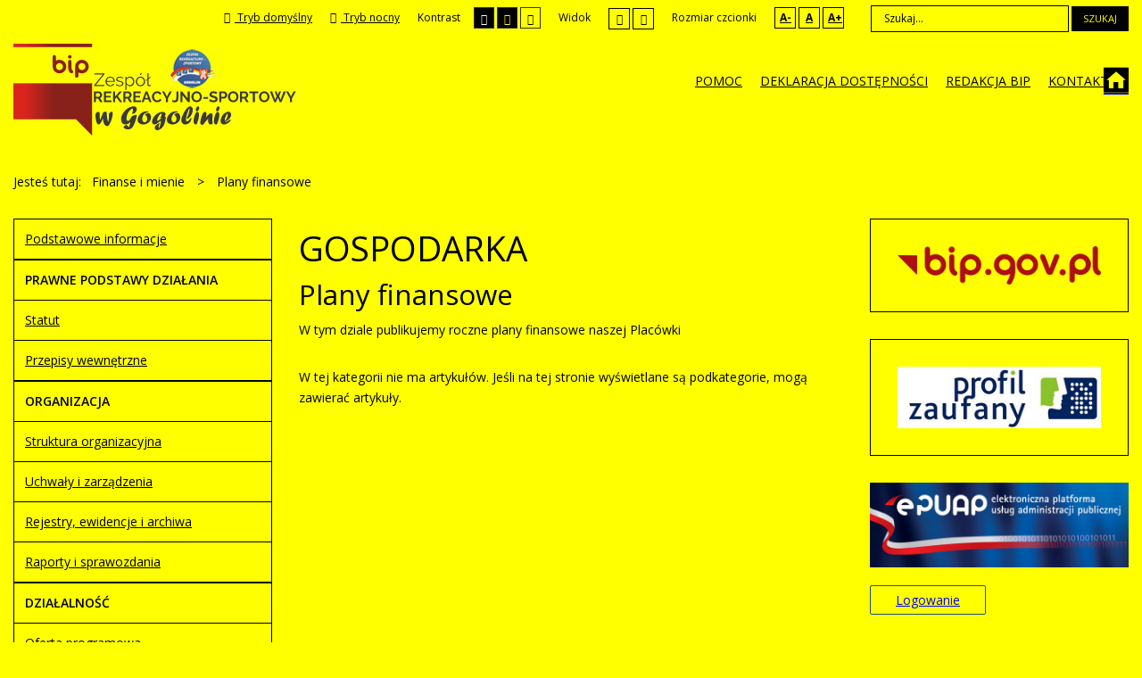

--- FILE ---
content_type: text/html; charset=utf-8
request_url: http://bip.zrsgogolin.pl/finanse-i-mienie/plany-finansowe.html?contrast=highcontrast3
body_size: 5716
content:
<!DOCTYPE html>
<html xmlns="http://www.w3.org/1999/xhtml" xml:lang="pl-pl" lang="pl-pl" dir="ltr">
<head>
		
<meta http-equiv="X-UA-Compatible" content="IE=edge">
<meta name="viewport" content="width=device-width, initial-scale=1.0" />
<base href="http://bip.zrsgogolin.pl/finanse-i-mienie/plany-finansowe.html" />
	<meta http-equiv="content-type" content="text/html; charset=utf-8" />
	<meta name="description" content="BIP - Zespół Rekreacyjno-Sportowy w Gogolinie" />
	<meta name="generator" content="MYOB" />
	<title>Plany finansowe</title>
	<link href="/finanse-i-mienie/plany-finansowe.feed?contrast=highcontrast3&amp;type=rss" rel="alternate" type="application/rss+xml" title="RSS 2.0" />
	<link href="/finanse-i-mienie/plany-finansowe.feed?contrast=highcontrast3&amp;type=atom" rel="alternate" type="application/atom+xml" title="Atom 1.0" />
	<link href="http://bip.zrsgogolin.pl/component/search/?contrast=highcontrast3&amp;Itemid=155&amp;format=opensearch" rel="search" title="Szukaj BIP-zrsgogolin" type="application/opensearchdescription+xml" />
	<link href="/media/plg_system_jcepro/site/css/content.min.css?86aa0286b6232c4a5b58f892ce080277" rel="stylesheet" type="text/css" />
	<link href="/templates/pcj-kds/css/bootstrap.9.css" rel="stylesheet" type="text/css" />
	<link href="/templates/pcj-kds/css/bootstrap_responsive.9.css" rel="stylesheet" type="text/css" />
	<link href="/templates/pcj-kds/css/template.9.css" rel="stylesheet" type="text/css" />
	<link href="/templates/pcj-kds/css/template_responsive.9.css" rel="stylesheet" type="text/css" />
	<link href="/templates/pcj-kds/css/extended_layouts.9.css" rel="stylesheet" type="text/css" />
	<link href="/templates/pcj-kds/css/font_switcher.9.css" rel="stylesheet" type="text/css" />
	<link href="/templates/pcj-kds/cache/template_params_f1774807954fe7e409c4d20c044cd31c.css" rel="stylesheet" type="text/css" />
	<link href="//fonts.googleapis.com/css?family=Open+Sans:400,300,300italic,400italic,600,600italic,700,700italic,800,800italic&amp;subset=latin,latin-ext" rel="stylesheet" type="text/css" />
	<link href="/templates/pcj-kds/fonts/Adobe_Caslon_Pro_Italic/font.css" rel="stylesheet" type="text/css" />
	<link href="/modules/mod_djmegamenu/assets/css/animations.css" rel="stylesheet" type="text/css" />
	<link href="//maxcdn.bootstrapcdn.com/font-awesome/4.5.0/css/font-awesome.min.css" rel="stylesheet" type="text/css" />
	<link href="/templates/pcj-kds/css/djmegamenu.9.css" rel="stylesheet" type="text/css" />
	<link href="/templates/pcj-kds/css/custom.9.css" rel="stylesheet" type="text/css" />
	<style type="text/css">
		.dj-hideitem, li.item-185 { display: none !important; }

	</style>
	<script src="/media/system/js/caption.js?902da1e34a44e590986b5229ad8ae1a4" type="text/javascript"></script>
	<!--[if lt IE 9]><script src="/media/system/js/html5fallback.js?902da1e34a44e590986b5229ad8ae1a4" type="text/javascript"></script><![endif]-->
	<script src="/media/jui/js/jquery.min.js?902da1e34a44e590986b5229ad8ae1a4" type="text/javascript"></script>
	<script src="/media/jui/js/jquery-noconflict.js?902da1e34a44e590986b5229ad8ae1a4" type="text/javascript"></script>
	<script src="/media/jui/js/jquery-migrate.min.js?902da1e34a44e590986b5229ad8ae1a4" type="text/javascript"></script>
	<script src="/media/jui/js/bootstrap.min.js?902da1e34a44e590986b5229ad8ae1a4" type="text/javascript"></script>
	<script src="/media/jui/js/jquery.ui.core.min.js?902da1e34a44e590986b5229ad8ae1a4" type="text/javascript"></script>
	<script src="/media/jui/js/jquery.ui.sortable.min.js?902da1e34a44e590986b5229ad8ae1a4" type="text/javascript"></script>
	<script src="/plugins/system/ef4_jmframework/includes/assets/template/js/layout.js" type="text/javascript"></script>
	<script src="/templates/pcj-kds/js/jquery.cookie.js" type="text/javascript"></script>
	<script src="/templates/pcj-kds/js/fontswitcher.js" type="text/javascript"></script>
	<script src="/templates/pcj-kds/js/stickybar.js" type="text/javascript"></script>
	<script src="/templates/pcj-kds/js/pagesettings.js" type="text/javascript"></script>
	<script src="/templates/pcj-kds/js/jquery.countTo.js" type="text/javascript"></script>
	<script src="/templates/pcj-kds/js/scripts.js" type="text/javascript"></script>
	<script src="/modules/mod_djmegamenu/assets/js/jquery.djmegamenu.js" type="text/javascript" defer="defer"></script>
	<script type="text/javascript">
jQuery(window).on('load',  function() {
				new JCaption('img.caption');
			});jQuery(function($){ initTooltips(); $("body").on("subform-row-add", initTooltips); function initTooltips (event, container) { container = container || document;$(container).find(".hasTooltip").tooltip({"html": true,"container": "body"});} });
	(function(){
		var cb = function() {
			var add = function(css) {
				var ss = document.styleSheets;
			    for (var i = 0; i < ss.length; i++) {
			        if (ss[i].href == css) return;
			    }
				var l = document.createElement('link'); l.rel = 'stylesheet';
				l.href = css;
				var h = document.getElementsByTagName('head')[0]; h.appendChild(l);
			}
			add('/media/djextensions/css/animate.min.css');
			add('/media/djextensions/css/animate.ext.css');
		};
		var raf = requestAnimationFrame || mozRequestAnimationFrame || webkitRequestAnimationFrame || msRequestAnimationFrame;
		if (raf) raf(cb);
		else window.addEventListener('load', cb);
	})();
	(function(){
		var cb = function() {
			var add = function(css) {
				var ss = document.styleSheets;
			    for (var i = 0; i < ss.length; i++) {
			        if (ss[i].href == css) return;
			    }
				var l = document.createElement('link'); l.rel = 'stylesheet';
				l.href = css;
				var h = document.getElementsByTagName('head')[0]; h.appendChild(l);
			}
			add('/media/djextensions/css/animate.min.css');
			add('/media/djextensions/css/animate.ext.css');
		};
		var raf = requestAnimationFrame || mozRequestAnimationFrame || webkitRequestAnimationFrame || msRequestAnimationFrame;
		if (raf) raf(cb);
		else window.addEventListener('load', cb);
	})();
	</script>

<link href="/templates/pcj-kds/images/favicon.ico" rel="Shortcut Icon" />
<script type="text/javascript">
	window.cookiePath = '';
</script>

<!--load Font Awesome -->
<link rel="stylesheet" href="https://maxcdn.bootstrapcdn.com/font-awesome/4.4.0/css/font-awesome.min.css">

</head>
<body class="  sticky-bar topbar1 topbar2 highcontrast3 ">
  <div id="jm-allpage">
  	  		  		  			  		  			<header id="jm-bar" class="" role="banner">
		<div id="jm-top-bar">
		<div id="jm-top-bar-in" class="container-fluid">
						<div id="jm-top-bar1" class="pull-left ">
				    <div class="jm-module-raw  skip-ms">
        <ul class="nav menu mod-list">
<li class="item-179"><a href="#jm-main" >Przejdź do treści</a></li><li class="item-180"><a href="#jm-left" >Przejdź do menu</a></li></ul>
    </div>

			</div>
									<div id="jm-top-bar2" class="pull-right ">
								<div id="jm-page-settings" class="pull-left">
					<ul class="nav menu">
													<li class="day-night"><a href="/finanse-i-mienie/plany-finansowe.html?contrast=normal" class="jm-normal" title="Przełącz się na tryb domyślny."><span class="jm-color icon-certificate"></span> Tryb domyślny</a></li>
																			<li class="day-night"><a href="/finanse-i-mienie/plany-finansowe.html?contrast=night" class="jm-night" title="Przełącz się na tryb nocny."><span class="jm-color icon-adjust"></span> Tryb nocny</a></li>
																			<li class="contrast-label">
								<span class="separator">Kontrast</span>
							</li>
							<li class="contrast">
								<a href="/finanse-i-mienie/plany-finansowe.html?contrast=highcontrast" class="jm-highcontrast" title="Wysoki kontrast - tryb czarny i biały"><span class="icon-eye"></span><span class="jmcontrast-label">AA</span></a>
								<a href="/finanse-i-mienie/plany-finansowe.html?contrast=highcontrast2" class="jm-highcontrast2" title="Wysoki kontrast - tryb czarny i żółty"><span class="icon-eye"></span><span class="jmcontrast-label">AA</span></a>
								<a href="/finanse-i-mienie/plany-finansowe.html?contrast=highcontrast3" class="jm-highcontrast3" title="Wysoki kontrast - tryb żółty i czarny"><span class="icon-eye"></span><span class="jmcontrast-label">AA</span></a>
							</li>
																		
							<li class="container-width-label hidden-phone hidden-tablet">
								<span class="separator">Widok</span>
							</li>
							<li class="container-width hidden-phone hidden-tablet">
								<a href="/finanse-i-mienie/plany-finansowe.html?width=fixed" class="jm-fixed" title="Przełącz się na stały układ strony."><span class="icon-resize-small"></span>Stały układ</a>
								<a href="/finanse-i-mienie/plany-finansowe.html?width=wide" class="jm-wide" title="Przełącz się na szeroki układ strony."><span class="icon-resize-full"></span>Szeroki układ</a>
							</li>
																		<li class="resizer-label hidden-phone hidden-tablet">
								<span class="separator">Rozmiar czcionki</span>
							</li>
						<li class="resizer hidden-phone hidden-tablet">
							<a href="#" class="jm-font-smaller" title="Mniejsza czcionka">A-</a>
							<a href="#" class="jm-font-normal" title="Domyślna czcionka">A</a>
							<a href="#" class="jm-font-larger" title="Większa czcionka">A+</a>
						</li>
											</ul>
				</div>
								    <div class="jm-module-raw ">
        <div class="search">
	<form action="/finanse-i-mienie/plany-finansowe.html" method="post" class="form-inline" role="search">
		<label for="mod-search-searchword91" class="element-invisible">Szukaj...</label> <input name="searchword" id="mod-search-searchword91" maxlength="200"  class="inputbox search-query input-medium" type="search" placeholder="Szukaj..." /> <button class="button btn btn-primary" onclick="this.form.searchword.focus();">Szukaj</button>		<input type="hidden" name="task" value="search" />
		<input type="hidden" name="option" value="com_search" />
		<input type="hidden" name="Itemid" value="155" />
	</form>
</div>
    </div>

			</div>
					</div>
	</div>
			<div id="jm-logo-nav">
		<div id="jm-logo-nav-in" class="container-fluid">
						<div id="jm-logo-sitedesc" class="pull-left">
								<div id="jm-logo">
					<a href="http://bip.zrsgogolin.pl/">
												<img src="http://bip.zrsgogolin.pl/images/szablon/zrs_bip2.png" alt="Biuletyn Informacji Publicznej" />
											</a>
				</div>
											</div>
									<nav id="jm-top-menu" class="pull-right " role="navigation">
				    <div class="jm-module-raw ">
        <ul id="dj-megamenu96" class="dj-megamenu dj-megamenu-override " data-options='{"wrap":null,"animIn":"fadeInUp","animOut":"zoomOut","animSpeed":"normal","openDelay":"250","closeDelay":"500","event":"mouseenter","fixed":"0","offset":"0","theme":"override","direction":"ltr","wcag":"1"}' data-trigger="979">
<li class="dj-up itemid183 first"><a class="dj-up_a  " href="/o-biuletynie/o-informacji-publicznej.html" ><span >Pomoc</span></a></li><li class="dj-up itemid182"><a class="dj-up_a  " href="/dostepnosc.html" ><span >Deklaracja dostępności</span></a></li><li class="dj-up itemid181"><a class="dj-up_a  " href="/redakcja-bip.html" ><span >Redakcja BIP</span></a></li><li class="dj-up itemid184"><a class="dj-up_a  " href="/kontakt.html" ><span >Kontakt</span></a></li><li class="dj-up itemid185 dj-hideitem"></li></ul>


    </div>
    <div class="jm-module-raw  white-ms">
        

<div class="custom white-ms"  >
	<div class="fp-social"><a class="fp-social-link" title="Odwiedź nasz serwis internetowy" href="http://zrsgogolin.pl/" target="_blank" rel="noopener"> <span class="bip-home"> </span> <span class="social-label">Strona serwisu internetowego </span> </a></div></div>
    </div>

			</nav>
					</div>
	</div>
	</header>
  		  			  		  			  		  			  		  			  		  			  		  			<section id="jm-main">
	<div class="container-fluid">
				<div class="row-fluid">
			<div id="jm-breadcrumbs" class="span12 ">
					<div class="jm-module ">
		<div  class="jm-module-in">
					    <div class="jm-module-content clearfix notitle">
		    	<div aria-label="Ścieżka powrotu" role="navigation">
	<ul itemscope itemtype="https://schema.org/BreadcrumbList" class="breadcrumb">
					<li>
				Jesteś tutaj: &#160;
			</li>
		
						<li itemprop="itemListElement" itemscope itemtype="https://schema.org/ListItem">
											<span itemprop="name">
							Finanse i mienie						</span>
					
											<span class="divider">
							&gt;						</span>
										<meta itemprop="position" content="1">
				</li>
							<li itemprop="itemListElement" itemscope itemtype="https://schema.org/ListItem" class="active">
					<span itemprop="name">
						Plany finansowe					</span>
					<meta itemprop="position" content="2">
				</li>
				</ul>
</div>
	      
		    </div>
		</div>
	</div>
	
			</div>
		</div>
				<div class="row-fluid">
			<div id="jm-content" class="span6 offset3" data-xtablet="span12" data-tablet="span100" data-mobile="span100">
												<main id="jm-maincontent" role="main">
					<div class="category-list">

<div>
	<div class="govarticle-category">
					<h1>
				Gospodarka			</h1>
							<h2>
				Plany finansowe			</h2>
														<div class="category-desc">
													<p>W tym dziale publikujemy roczne plany finansowe naszej Placówki</p>								<div class="clr"></div>
			</div>
				

		<p>W tej kategorii nie ma artykułów. Jeśli na tej stronie wyświetlane są podkategorie, mogą zawierać artykuły.</p>
	



			</div>
</div>


</div>

				</main>
											</div>
						<aside id="jm-left" role="complementary" class="span3 offset-9" data-xtablet="span6 first-span" data-tablet="span50 first-span" data-mobile="span100 first-span">
				<div class="">
					<div class="row-fluid"><div class="span0">	<div class="jm-module _menu modcolor">
		<div  class="jm-module-in">
					    <div class="jm-module-content clearfix notitle">
		    	<ul class="nav menu mod-list">
<li class="item-137 default"><a href="/" >Podstawowe informacje</a></li><li class="item-138 deeper parent"><span class="nav-header ">Prawne podstawy działania</span>
<ul class="nav-child unstyled small"><li class="item-224"><a href="/prawne-podstawy-dzialania/statut.html" >Statut</a></li><li class="item-141"><a href="/prawne-podstawy-dzialania/przepisy-wewnetrzne.html" >Przepisy wewnętrzne</a></li></ul></li><li class="item-142 deeper parent"><span class="nav-header ">Organizacja</span>
<ul class="nav-child unstyled small"><li class="item-143"><a href="/organizacja/struktura-organizacyjna.html" >Struktura organizacyjna</a></li><li class="item-145"><a href="/organizacja/uchwaly-i-zarzadzenia.html" >Uchwały i zarządzenia</a></li><li class="item-146"><a href="/organizacja/rejestry.html" >Rejestry, ewidencje i archiwa</a></li><li class="item-151"><a href="/organizacja/raporty-i-sprawozdania.html" >Raporty i sprawozdania</a></li></ul></li><li class="item-147 deeper parent"><span class="nav-header ">Działalność</span>
<ul class="nav-child unstyled small"><li class="item-150"><a href="/dzialalnosc/oferta-programowa.html" >Oferta programowa</a></li></ul></li><li class="item-154 active deeper parent"><span class="nav-header ">Finanse i mienie</span>
<ul class="nav-child unstyled small"><li class="item-155 current active"><a href="/finanse-i-mienie/plany-finansowe.html" >Plany finansowe</a></li><li class="item-156"><a href="/finanse-i-mienie/sprawozdania-finansowe.html" >Sprawozdania finansowe</a></li></ul></li><li class="item-152 deeper parent"><span class="nav-header ">Kontrole i audyty</span>
<ul class="nav-child unstyled small"><li class="item-220"><a href="/kontrole-i-audyty/kontrole-zewnętrzne.html" >Kontrole zewnętrzne</a></li></ul></li><li class="item-158 deeper parent"><span class="nav-header ">Załatwianie spraw</span>
<ul class="nav-child unstyled small"><li class="item-159"><a href="/zalatwianie-spraw/tryb-zalatwiania-spraw.html" >Tryb załatwiania spraw</a></li><li class="item-219"><a href="/zalatwianie-spraw/elektroniczna-skrzynka-podawcza.html" >Elektroniczna skrzynka podawcza</a></li></ul></li><li class="item-170 deeper parent"><span class="nav-header ">Ogłoszenia</span>
<ul class="nav-child unstyled small"><li class="item-171"><a href="/ogloszenia/komunikaty-i-sprostowania.html" >Komunikaty i sprostowania</a></li><li class="item-172"><a href="/ogloszenia/nabor-pracownikow.html" >Nabór pracowników</a></li><li class="item-173"><a href="/ogloszenia/oferty-wspolpracy.html" >Oferty współpracy</a></li></ul></li><li class="item-161 deeper parent"><span class="nav-header ">Zamówienia publiczne</span>
<ul class="nav-child unstyled small"><li class="item-258"><a href="/zamowienia-publiczne/plany-zamówień-publicznych.html" >Plany zamówień publicznych</a></li><li class="item-162"><a href="/zamowienia-publiczne/wszczecie-postepowania.html" >Wszczęcie postępowania</a></li><li class="item-163"><a href="/zamowienia-publiczne/wyniki-postepowania.html" >Wyniki postępowania</a></li><li class="item-164"><a href="/zamowienia-publiczne/udzielon-zamowienia.html" >Udzielone zamówienia</a></li><li class="item-165"><a href="/zamowienia-publiczne/zamowienia-do-30-tysiecy-euro.html" >Zamówienia do 30 tysięcy €</a></li></ul></li><li class="item-174 deeper parent"><span class="nav-header ">O Biuletynie</span>
<ul class="nav-child unstyled small"><li class="item-175"><a href="/o-biuletynie/o-informacji-publicznej.html" >O informacji publicznej</a></li><li class="item-176"><a href="/o-biuletynie/pomoc-bip.html" >Pomoc BIP</a></li><li class="item-178"><a href="/o-biuletynie/redakcja-bip.html" >Redakcja BIP</a></li><li class="item-177"><a href="/o-biuletynie/informacje-prawne.html" >Informacje prawne</a></li></ul></li><li class="item-223"><a href="/statut.html" >Statut</a></li></ul>
	      
		    </div>
		</div>
	</div>
	</div></div>				</div>
			</aside>
									<aside id="jm-right" role="complementary" class="span3" data-xtablet="span6" data-tablet="span50" data-mobile="span100 first-span">
				<div class="">
					<div class="row-fluid"><div class="span0">	<div class="jm-module  white-ms">
		<div  class="jm-module-in">
					    <div class="jm-module-content clearfix notitle">
		    	

<div class="custom white-ms"  >
	<p><a title="Przejdź na stronę główną BIP.gov.pl" href="http://bip.gov.pl"><img src="/images/demo/bip_gov_pl.png" alt="Strona główna BIP" /></a></p></div>
	      
		    </div>
		</div>
	</div>
	</div></div><div class="row-fluid"><div class="span0">	<div class="jm-module  white-ms">
		<div  class="jm-module-in">
					    <div class="jm-module-content clearfix notitle">
		    	

<div class="custom white-ms"  >
	<p><a class="readon" title="Dowiedz się wiecej o profilu zaufanym" href="https://pz.gov.pl/pz/index" target="_blank" rel="noopener"><img src="/images/demo/logo_profil_zaufany.png" alt="Logo Profil zaufany" /></a></p></div>
	      
		    </div>
		</div>
	</div>
	</div></div><div class="row-fluid"><div class="span0">	<div class="jm-module ">
		<div  class="jm-module-in">
					    <div class="jm-module-content clearfix notitle">
		    	

<div class="custom"  >
	<p><a title="Przejdź na stronę EPUAP" href="http://epuap.gov.pl/wps/portal/strefa-klienta/katalog-spraw/opis-uslugi/pismo-ogolne-do-podmiotu-publicznego" target="_blank" rel="noopener"><img src="/images/demo/epuap_logo.jpg" alt="Elektroniczna Platforma Usług Administracji Publicznej" /></a></p>
<div class="row-fluid">
<div class="span6">
<p class="button-link"><a class="readon" href="http://epuap.gov.pl/wps/portal/strefa-klienta/katalog-spraw/opis-uslugi/pismo-ogolne-do-podmiotu-publicznego" target="_blank" rel="noopener">Logowanie</a></p>
</div>
</div></div>
	      
		    </div>
		</div>
	</div>
	</div></div><div class="row-fluid"><div class="span0">	<div class="jm-module  white-ms">
		<div  class="jm-module-in">
					   		<h3 class="jm-title "><span>Redakcja</span> BIP</h3>
		   			    <div class="jm-module-content clearfix ">
		    	

<div class="custom white-ms"  >
	<dl class="vcard"><dt class="fn n"><span class="give-name">Robert Smiatek - Dyrektor</span></dt><dd><span class="title">Redakcja merytoryczna BIP</span></dd><dd class="email">zrs@gogolin.pl</dd><dd class="org"><span class="organization-name">Zespół Rekreacyjno-Sportowy w Gogolinie</span></dd><dd class="tel"><em class="type">Telefon</em>: +48 77 407-69-30</dd><dd class="tel"><em class="type">Faks</em>: +48 77 407-69-31</dd><dd class="adr"></dd><dt class="fn n"><span class="give-name">Piotr</span> <span class="family-name">Gorysz</span></dt><dd><span class="title">Redakcja techniczna BIP</span></dd><dd class="email">bip@zrsgogolin.pl</dd><dd class="org"><span class="organization-name">LinkNet</span></dd><dd class="tel"><em class="type">Telefon</em>: +48 77 544-59-44</dd><dd class="tel"><em class="type">Faks</em>: +48 77 546-20-91</dd><dd class="adr"></dd><dt class="fn n"><span class="give-name">Marcin</span> <span class="family-name">Dzierżanowski</span></dt><dd><span class="title">Redakcja techniczna BIP</span></dd><dd class="email">bip@zrsgogolin.pl</dd><dd class="org"><span class="organization-name">LinkNet</span></dd><dd class="tel"><em class="type">Telefon</em>: +48 77 544-59-44</dd><dd class="tel"><em class="type">Faks</em>: +48 77 546-20-91</dd><dd class="adr"></dd></dl></div>
	      
		    </div>
		</div>
	</div>
	</div></div>				</div>
			</aside>
					</div>
	</div>
</section>
  		  			  		  			  		  			  		  			  		  			  		  			<footer id="jm-footer" role="contentinfo">
	<div class="project-partners">
		
		<a title="Link do strony Ministerstwa Administracji i Cyfryzacji" href="http://mac.gov.pl"> <img src="/templates/pcj-kds/images/footer/logo_MAC_stopka.png" alt="Logo Ministerstwa Administracji i Cyfryzacji" /> </a>
		
		
	</div>
	<div id="jm-footer-in" class="container-fluid">
				<div id="jm-copyrights" class="pull-left ">
			

<div class="custom"  >
	<p>© 2019 - ZRS w Gogolinie. Wszystkie prawa zastrzeżone.</p></div>

		</div>
		          

	

				<div id="jm-back-sitemap" class="pull-right">
									<div id="jm-back-top" class="pull-right">
				<a href="#jm-allpage">Wróć na górę<span class="icon-chevron-up"></span></a>
			</div>
					</div>
			</div>
</footer>
  		  			
  		  	  </div>
</body>
</html>